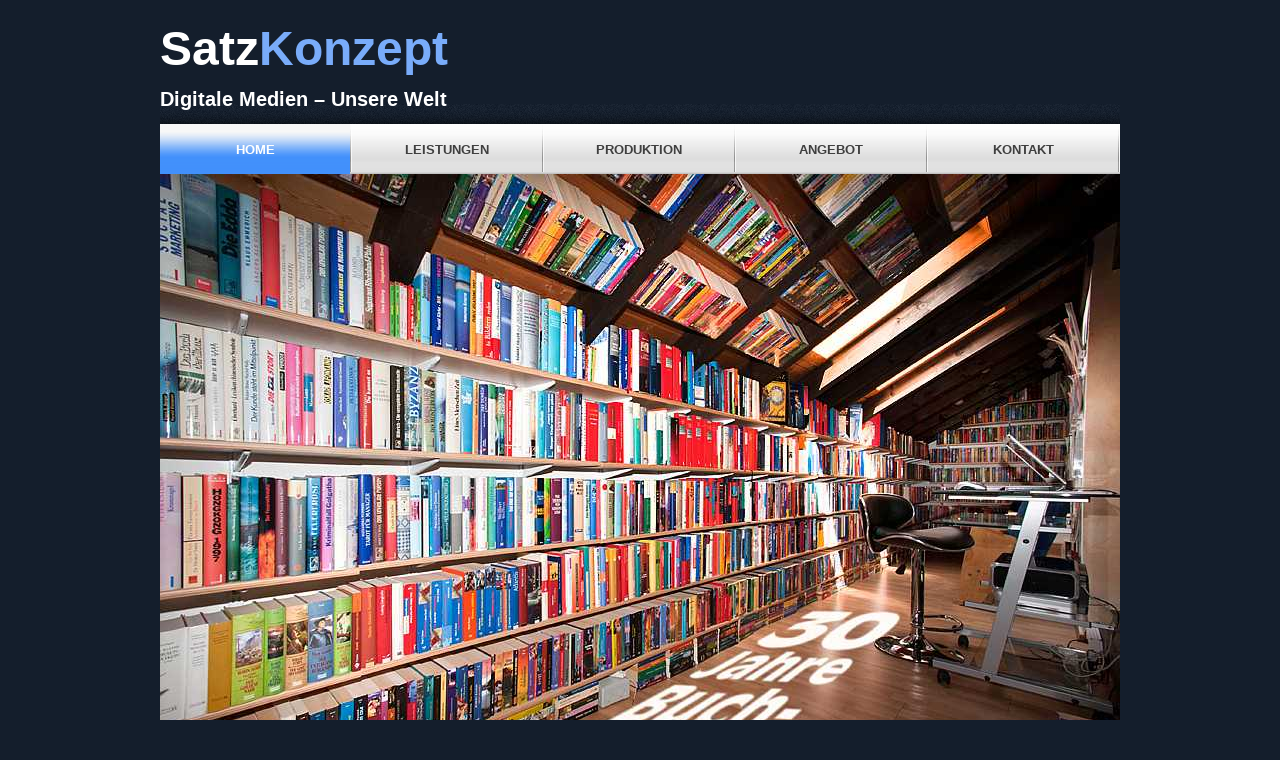

--- FILE ---
content_type: text/html
request_url: http://satzkonzept.de/
body_size: 3986
content:
<!DOCTYPE html PUBLIC "-//W3C//DTD XHTML 1.0 Transitional//EN" "http://www.w3.org/TR/xhtml1/DTD/xhtml1-transitional.dtd">
<html xmlns="http://www.w3.org/1999/xhtml">
<head>
<meta http-equiv="Content-Type" content="text/html; charset=utf-8" />
<title>SatzKonzept | Satz | DTP | Druckvorstufe | eBook | ePUB Produktion</title>
<meta http-equiv="Content-Type" content="text/html; charset=utf-8" />
<link rel="stylesheet" href="style.css" type="text/css" />
<link rel="stylesheet" type="text/css" href="coin-slider.css" />
<script type="text/javascript" src="js/jquery-1.4.2.min.js"></script>
<script type="text/javascript" src="js/script_home.js"></script>
<script type="text/javascript" src="js/coin-slider.min.js"></script>
<meta name="description" content="Mediengestaltung, Satz, Druckvorstufe, Gestaltung, eBook ePub Produktion, eBook ePub Herstellung, Typographie, InDesign, professionelle kostengünstige Konvertierung, Mobipocket Format, epub, Cross-Media-Publishing, Lexica, Zeitschriften, juristische Publikationen, epub herstellung" />
<meta name="KEYWORDS" content="Satz, Druckvorstufe, DTP, XML, EPUB, E-Book, scannen, zu epub konvertieren, ePub E-Book produktion, XML" />
<meta name="ROBOTS" content="index,follow" />
</head>
<body>
<div class="main">
<div class="header">
<div class="header_resize">

<div class="logo">
<h1><a href="index.html">Satz<span>Konzept</span><small>Digitale Medien &ndash; Unsere Welt</small></a></h1>
</div>
<div class="clr"></div>
<div class="menu_nav">
<ul>
<li class="active"><a href="index.html"><span>Home</span></a></li>
<li><a href="leistungen.html"><span>Leistungen</span></a></li>
<li><a href="produktion.html"><span>Produktion</span></a></li>
<li><a href="angebot.html"><span>Angebot</span></a></li>
<li><a href="kontakt.html"><span>Kontakt</span></a></li>
</ul>
</div>
<div class="clr"></div>
<div class="slider">
<div id="coin-slider">
<a href="#"><img src="images_home/im001.jpg" width="960" height="623" alt="" />
</a>
<a href="#"><img src="images_home/im002.jpg" width="960" height="623" alt="" />
</a>
<a href="#"><img src="images_home/im003.jpg" width="960" height="623" alt="" />
</a> 
<a href="#"><img src="images_home/im004.jpg" width="960" height="623" alt="" />
</a>
<a href="#"><img src="images_home/im005.jpg" width="960" height="623" alt="" />
</a>
<a href="#"><img src="images_home/im006.jpg" width="960" height="623" alt="" />
</a>
<a href="#"><img src="images_home/im007.jpg" width="960" height="623" alt="" />
</a>
<a href="#"><img src="images_home/im008.jpg" width="960" height="623" alt="" />
</a>
<a href="#"><img src="images_home/im009.jpg" width="960" height="623" alt="" /><span><big>Über 2000 .epub und .mobi eBooks</big></span>
</a>
<!--<a href="#"><img src="images_home/im006.jpg" width="960" height="623" alt="" />
<span><big>Kunst und Wirtschaftst</big></span></a> 
<a href="#"><img src="images_home/im007.jpg" width="960" height="623" alt="" />
<span><big>Sachbilderbücher, Theologie, Pädagogik ...</big></span></a></a>
<a href="#"><img src="images_home/im008.jpg" width="960" height="623" alt="" />
<span><big>Politik, Geschichte, Gesellschaft ...</big><br /></span></a>
<a href="#"><img src="images_home/im001.jpg" width="960" height="623" alt="" />
<span><big>Das soll uns erstmal jemand nachsetzen ...</big><br /></span></a>!-->
</div>
<div class="clr"></div>
</div>
<div class="clr"></div>
</div>
</div>
<div class="content">
<div class="content_resize">
<div class="mainbar">
<div class="article">
<h2><span>Mediengestaltung</span></h2>
<p class="infopost">&nbsp;</p>
<div class="clr"></div>
<div class="img"><img src="images_home/im_links.jpg" width="198" height="643" alt="" class="fl" /></div>
<div class="post_content">
<p><strong>Unser Weg vom Bleisatz zum Fotosatz bis ePublishing:</strong></p>
<div>
<p>Mit 35jähriger Erfahrung sind wir bis heute einer der Technologieführer in der Produktion von Lexica, Zeitschriften, juristischen Publikationen sowie Belletristik-, Fach- und Taschenbüchern geblieben. Dieses basiert auch auf ein eingespieltes Team, das keine Fluktuationsprobleme kennt. Das Spektrum der Mitarbeiter reicht vom Schriftsetzer mit feinsten typographischen Kenntnissen, Mediengestaltern, die alle gängigen Satz- und DTP-Programme beherrschen sowie IT-Programmierer, die in etlichen Anwendungen Rückgrat beweisen.</p>
<p>Ein weiteres wichtiges Werkzeug ist ein Werksatzprogramm, das neben dem herkömmlichen Satz auch aktuelle Anforderungen der IT wie Datenbank-Publishing, xml-Satz, individuelle Programmierlösungen oder automatische Hypertexanwendungen ermöglicht.</p>
<p>Mit gekonnter Fertigkeit und Routine schlagen wir im Bereich Electronik-Publishing Brücken zwischen traditionell Bewährtem zu der jeweils aktuellen Technik.</p>
</div>
<p><strong>Produktionssteigerndes Werkzeug:</strong></p>
<div>
<p>Sukzessiv stellen wir alle layoutintensiven Titel auf das komplexe Satzprogramm "InDesign" um. Dieses Programm ist speziell ausgerichtet auf professionelle Erstellung von Zeitschriften und Magazinen mit komplexen Berichten. Es ermöglicht ferner die Verwendung einer xml-Darstellung, welche den Austausch und die externe Ausführung der Daten erleichtert.</p>
</div>

<p><strong>Unser Team:</strong></p>
<div>
<p>Kompetente und erfahrene Mitarbeiter, junge und dynamische Kollegen, ein Kreis von motivierten und altbewährten Freiberuflern sowie zuverlässigen Partnerfirmen.</p>
</div>
</div>
<div class="clr"></div>
</div>
 
</div>
<div class="sidebar">
<div class="gadget">
<h2 class="star"><span>Historie</span></h2>
<div class="clr"></div>
<ul class="ex_menu">
<li><a href="#">Bleisatz</a><br />
 Linotype- und Monotype-Setzmaschinen<br />
 Typograph, Ludlow</li>
<li><a href="#">Fotosatz</a><br />
 Diatype Diatronic von Berthold VIP-Satzanlage, CRTronic, Linotronic 300, System 4</li>
<li><a href="#">DTP</a><br />
 Computer-OS: Unix, Warp 4, Macintosh, Windows. Programme: QuarkXPress, PageMaker, Adobe-Produkte</li>
<li><a href="#">E-Publishing</a><br />
 InDesign, XML, QuarkXPress</li> 
</ul>
</div>
</div>
<div class="clr"></div>
</div>
</div>
<div class="fbg">
<div class="fbg_resize">
<div class="col c1">
<h2>Rechtliche Hinweise</h2>
<p><strong>1. Haftungsbeschränkung</strong><br/>Die Inhalte des Internetauftritts wurden mit größtmöglicher Sorgfalt und nach bestem Gewissen erstellt. Dennoch übernimmt der Anbieter dieser Webseite keine Gewähr für die Aktualität, Vollständigkeit und Richtigkeit der bereitgestellten Seiten und Inhalte.</p>
<p class="text">Als Diensteanbieter ist der Anbieter dieser Webseite gemäß § 7 Abs. 1 TMG für eigene Inhalte und bereitgestellte Informationen auf diesen Seiten nach den allgemeinen Gesetzen verantwortlich; nach den §§ 8 bis 10 TMG jedoch nicht verpflichtet, die übermittelten oder gespeicherten fremden Informationen zu überwachen. Eine Entfernung oder Sperrung dieser Inhalte erfolgt umgehend ab dem Zeitpunkt der Kenntnis einer konkreten Rechtsverletzung. Eine Haftung ist erst ab dem Zeitpunkt der Kenntniserlangung möglich.</p>
<p class="text"><strong>2. Externe Links</strong><br/>Die Webseite enthält sog. „externe Links“ (Verlinkungen) zu anderen Webseiten, auf deren Inhalt der Anbieter der Webseite keinen Einfluss hat. Aus diesem Grund kann der Anbieter für diese Inhalte auch keine Gewähr übernehmen.<br/>Für die Inhalte und Richtigkeit der bereitgestellten Informationen ist der jeweilige Anbieter der verlinkten Webseite verantwortlich. Zum Zeitpunkt der Verlinkung waren keine Rechtsverstöße erkennbar. Bei Bekanntwerden einer solchen Rechtsverletzung wird der Link umgehend entfernen. </p>
<p class="text"><strong>3. Urheberrecht / Leistungsschutzrecht</strong><br/>Die auf dieser Webseite veröffentlichten Inhalte, Werke und bereitgestellten Informationen unterliegen dem deutschen Urheberrecht und Leistungsschutzrecht. Jede Art der Vervielfältigung, Bearbeitung, Verbreitung, Einspeicherung und jede Art der Verwertung außerhalb der Grenzen des Urheberrechts bedarf der vorherigen schriftlichen Zustimmung des jeweiligen Rechteinhabers. Das unerlaubte Kopieren/Speichern der bereitgestellten Informationen auf diesen Webseiten ist nicht gestattet und strafbar. </p>
<p class="text"><strong>4. Datenschutz</strong><br/>Durch den Besuch des Internetauftritts können Informationen (Datum, Uhrzeit, aufgerufene Seite) über den Zugriff auf dem Server gespeichert werden. Es werden keine personenbezogenenen (z. B. Name, Anschrift oder E-Mail-Adresse) Daten, gespeichert.</p>
<p class="text">Sofern personenbezogene Daten erhoben werden, erfolgt dies, sofern möglich, nur mit dem vorherigen Einverständnis des Nutzers der Webseite. Eine Weitergabe der Daten an Dritte findet ohne ausdrückliche Zustimmung des Nutzers nicht statt.</p>
<p class="text">Der Anbieter weist darauf hin, dass die Übertragung von Daten im Internet (z. B. per E-Mail) Sicherheitslücken aufweisen und ein lückenloser Schutz der Daten vor dem Zugriff Dritter nicht gewährleistet werden kann. Der Anbieter übernimmt keine Haftung für die durch solche Sicherheitslücken entstandenen Schäden. </p>
<p class="text">Der Verwendung der Kontaktdaten durch Dritte zur gewerblichen Nutzung wird ausdrücklich widersprochen. Es sei denn, der Anbieter hat zuvor seine schriftliche Einwilligung erteilt.<br/>Der Anbieter behält sich rechtliche Schritte für den Fall der unverlangten Zusendung von Werbeinformationen, z. B. durch Spam-Mails, vor.</p>
<p class="text"><strong>Quelle</strong>: <a href="http://www.mustervorlage.net/disclaimer-muster/">Muster Disclaimer</a></p>

</div>
<div class="col c2">
<h2><span>Services</span> im Überblick</h2>
<p>Daten, die Sie uns übermitteln, werden von uns streng vertraulich behandelt. Eine Weitergabe an Dritte erfolgt nicht.</p>
<ul class="fbg_ul">
<li><a href="#">Mediengestalltung</a></li>
<li><a href="#">Satz</a></li>
<li><a href="#">ePub Produktion</a></li>
<li><a href="#">Digitalisierung</a></li>
<li><a href="#">Konvertierung</a></li>
<li><a href="#">Scannen</a></li>
<li><a href="#">Datenerfassung</a></li>
<li><a href="#">InDesign Satz</a></li>
<li><a href="#">Zeitschriftensatz</a></li>
<li><a href="#">XML / HTML</a></li>
</ul>
</div>
<div class="col c3">
<h2><span>Kontakt / Impressum</span></h2>
<p>Josefine Urban SatzKonzept</p>
<p class="contact_info"><span>Adresse:</span>Kamper Weg 162<br />
<span>&nbsp;</span>40627 Düsseldorf<br />
<span>Telefon:</span> +49 211 292 777 0<br />
<span>FAX:</span> +49 211 292 777 1<br />
<span>E-mail:</span><a href="kontakt.html">&#105;&#110;&#102;&#111;&#064;&#115;&#097;&#116;&#122;&#107;&#111;&#110;&#122;&#101;&#112;&#116;&#046;&#100;&#101;</a><br />
<br />
<span>Gerichtsstandort:</span><br />
Düsseldorf<br />
</p>
</div>
<div class="clr"></div>
</div>
</div>
</div> 
</body>
</html>


--- FILE ---
content_type: text/css
request_url: http://satzkonzept.de/style.css
body_size: 1871
content:
@charset "utf-8";
body {
	margin:0;
	padding:0;
	width:100%;
	color:#929292;
	font:normal 12px/1.5em "Liberation sans", Arial, Helvetica, sans-serif;
	background:#141e2c;
}
html, .main {
	padding:0;
	margin:0;
}
.main {
}
.clr {
	clear:both;
	padding:0;
	margin:0;
	width:100%;
	font-size:0;
	line-height:0;
}
h2 {
	margin:8px 0;
	padding:8px 0;
	font-size:18px;
	font-weight:bold;
	color:#353c46;
}
p {
	margin:8px 0;
	padding:0 0 8px 0;
}
a {color:#79acfa; text-decoration:underline;}
.header, .content, .menu_nav, .fbg, .footer, form, ol, ol li, ul, .content .mainbar, .content .sidebar {
	margin:0;
	padding:0;
}
.header {margin:0 auto; padding:0; width:960px;}
.logo { margin:0; padding:0; float:left; height:92px;}
h1 { margin:0; padding:20px 0; font-size:48px; font-weight:bold; line-height:1.2em; text-transform:none; text-align:left;}
h1 a, h1 a:hover { color:#fff; text-decoration:none;}
h1 span { color:#79acfa;}
h1 small {
	display:block;
	margin:0;
	font-size:20px;
	font-weight:bold;
	line-height:1.2em;
	letter-spacing: normal;
	text-transform:none;
	color:#fff;
	margin-top: .5em;
}
.slider {
	padding:0 0 34px;
}
.rss {
	padding:18px 20px 0 0;
	float:right;
	width:auto;
}
.rss p {
	margin:0;
	padding:0;
	float:right;
	width:auto;
	color:#fff;
	font-size:13px;
	line-height:1.5em;
	font-weight:bold;
}
.rss a {
	color:#fff;
	text-decoration:none;
}
.rss a:hover {
	text-decoration:underline;
}
.rss img {
	margin:-3px 0 -3px 6px;
	border:none;
}
.menu_nav {
	margin-top: 1em;
	padding:20px 0 0;
	height:50px;
	background:url(images/menu.gif) repeat-x left top;
}
.menu_nav ul {
	list-style:none;
	padding:0;
	height:50px;
	float:left;
}
.menu_nav ul li {
	margin:0;
	padding:0 2px 0 0;
	float:left;
	background:url(images/menu_split.gif) no-repeat right top;
}
.menu_nav ul li a {
	display:block;
	margin:0;
	padding:17px 0 0;
	width:190px;
	height:33px;
	font-size:13px;
	line-height:17px;
	font-weight:bold;
	color:#3f3f3f;
	text-decoration:none;
	text-transform:uppercase;
	text-align:center;
	background:none;
}
.menu_nav ul li.active a, .menu_nav ul li a:hover {
	text-decoration:none;
	color:#fff;
	background:url(images/menu_a.gif) repeat-x left top;
}
.content {
	padding:0;
}
.content_resize {
	margin:0 auto;
	padding:18px 0 32px;
	width:960px;
	background:#f0f0f0 url(images/content_bg.gif) repeat-x left bottom;
}
.content .mainbar {
	margin:0;
	padding:0 0 0 20px;
	float:left;
	width:640px;
}
.content .mainbar h2 {
	margin-bottom:0;
	padding-bottom:8px;
	font-size:30px;
	line-height:1.2em;
	color:#3f3f3f;
	border-bottom:1px solid #d8d8d6;
}
.content .mainbar div.img {
	padding:12px 0 0;
	float:left;
}
.content .mainbar img {
}
.content .mainbar img.fl {
	margin:0;
	padding:0;
	background:#fff;
	border:1px solid #8b8b8b;
}
.content .mainbar .article {
	margin:0 0 32px;
	padding:0;
	background:repeat-x left bottom;
}
.content .mainbar .post_content {
	float:right;
	width:420px;
	font-size: 120%;
	color:#3f3f3f;
}
.post_content_leist {
	float:right;
	width:310px;
	font-size: 120%;
	color:#3f3f3f;
}
.content .mainbar .post_content strong {
	color:#3f3f3f;
}
.content .sidebar {
	padding:0 20px;
	float:right;
	width:220px;
}
.content .sidebar .gadget {
	margin:0 0 12px;
	padding:8px 0;
	background:repeat-x left bottom;
}
.content .sidebar h2 {
	color:#3f3f3f;
	text-transform:none;
	border-bottom:1px solid #d8d8d6;
}
ul.sb_menu, ul.ex_menu {
	margin:0;
	padding:0;
	list-style:none;
	color:#929292;
}
ul.sb_menu li, ul.ex_menu li {
	margin:0;
}
ul.sb_menu li {
	padding:8px 0;
	width:220px;
}
ul.ex_menu li {
	padding:4px 0;
}
ul.sb_menu li a {
	color:#929292;
	text-decoration:none;
	margin-left:-16px;
	padding:4px 8px 4px 16px;
}
ul.ex_menu li a {
	font-weight:bold;
	color:#3f3f3f;
	text-decoration:none;
}
ul.sb_menu li a:hover, ul.ex_menu li a:hover {
	color:#79acfa;
	font-weight:bold;
	text-decoration:underline;
}
p.spec {
	padding:0 0 16px;
}
p.infopost {
	margin-bottom:0;
	padding:0 0 8px;
	color:#929292;
}
p.infopost a {
	padding:0 2px;
	color:#6e6e6e;
	text-decoration:underline;
}
.content .mainbar a.com {
	margin:0;
	padding:0;
	font-weight:normal;
	text-decoration:none;
	color:#3f3f3f;
}
.content .mainbar a.com:hover {
	text-decoration:underline;
}
.content .mainbar a.com span {
	padding-left:4px;
	font-weight:bold;
	color:#3f3f3f;
}
.content .mainbar a.rm {
	float:right;
	margin:0 0 16px;
	padding:11px 4px 0 20px;
	height:28px;
	font-size:13px;
	line-height:18px;
	font-weight:bold;
	text-transform:uppercase;
	color:#fff;
	text-decoration:none;
	text-align:center;
	background:url(images/readmore.gif) repeat-x left top;
}
.content p.pages {
	margin:0;
	padding:32px 0;
	font-size:11px;
	color:#929292;
	text-align:left;
	border-top:1px solid #d8d8d6;
}
.content p.pages span, .content p.pages a {
	padding:8px 12px;
	text-decoration:none;
	background:#fff;
}
.content p.pages span, .content p.pages a:hover {
	color:#fff;
	background:#79acfa;
}
.content p.pages a {
	color:#929292;
}
.content p.pages small {
	font-size:12px;
	float:right;
}
.content .mainbar .comment {
	margin:0;
	padding:16px 0 0 0;
}
.content .mainbar .comment img.userpic {
	border:1px solid #dedede;
	margin:10px 16px 0 0;
	padding:0;
	float:left;
}
.fbg {
}
.fbg_resize {
	margin:0 auto;
	width:920px;
	padding:16px 20px;
	color:#79acfa;
}
.fbg h2 {
	color:#fff;
	padding-bottom:24px;
}
.fbg img.gal {
	margin:0 8px 8px 0;
	padding:0;
	border:none;
}
.fbg .col {
	margin:0;
	float:left;
}
.fbg .c1 {
	padding:0 16px 0 0;
	width:280px;
}
.fbg .c2 {
	padding:0 36px 0 16px;
	width:280px;
}
.fbg .c3 {
	padding:0 0 0 16px;
	width:274px;
}
.fbg .fbg_ul {
	margin:0;
	padding:0;
	list-style:none;
}
.fbg .fbg_ul li {
	margin:0;
	padding:0;
	list-style:none;
}
.fbg .fbg_ul li a {
	display:block;
	margin:0;
	padding:2px 0 2px 12px;
	color:#79acfa;
	text-decoration:none;
	background:url(images/li.gif) no-repeat left center;
}
.fbg .fbg_ul li a:hover {
	color:#fd941e;
	text-decoration:underline;
}
.fbg p.contact_info {
	line-height:1.8em;
}
.fbg p.contact_info a {
	color:#fd941e;
	text-decoration:underline;
}
.rchtsfett {
	color: #3f3f3f;}
.fbg p.contact_info span {
	display:block;
	float:left;
	width:74px;
	font-weight:bold;
	color:#fff;
}
ol {
	list-style:none;
}
ol li {
	display:block;
	clear:both;
}
ol li label {
	display:block;
	margin:0;
	padding:16px 0 0 0;
}
ol li input.text {
	width:480px;
	border:1px solid #c0c0c0;
	margin:0;
	padding:5px 2px;
	height:16px;
	background-color:#fff;
}
ol li textarea {
	width:480px;
	border:1px solid #c0c0c0;
	margin:0;
	padding:2px;
	background-color:#fff;
}
ol li .send {
	margin:16px 0 0 0;
}
.searchform {
	margin:0;
	padding:0;
	float:right;
}
#formsearch {
	margin:0;
	padding:36px 0 0;
	width:auto;
	height:30px;
}
#formsearch span {
	display:block;
	margin:0;
	padding:0;
	float:left;
	background:url(images/search_bg.gif) no-repeat left top;
}
#formsearch input.editbox_search {
	margin:0;
	padding:8px 6px;
	float:left;
	width:174px;
	font-size:12px;
	line-height:14px;
	color:#aeaeae;
	background:none;
	outline:none;
	border:none;
}
#formsearch input.button_search {
	margin:0;
	padding:0;
	border:none;
	float:left;
}
.footer {
}
.footer_resize {
	margin:0 auto;
	padding:0 20px;
	width:920px;
	line-height:1.5em;
	background:#141e2c;
}
.footer_resize p {
	margin:24px 0;
	padding:0;
	line-height:normal;
	white-space:nowrap;
	text-indent:inherit;
}
.footer_resize a {
	color:#16202e;
	font-weight:normal;
	margin:0;
	padding:0;
	border:none;
	text-decoration:underline;
	background-color:transparent;
}
.footer_resize a:hover {
	color:#16202e;
	background-color:transparent;
	text-decoration:none;
}
.footer_resize .lf {
	float:left;
}
.footer_resize .rf {
	float:right;
}
a {
	outline:none;
}


--- FILE ---
content_type: text/javascript
request_url: http://satzkonzept.de/js/script_home.js
body_size: 303
content:
// <![CDATA[
$(function() {

  // Slider
  $('#coin-slider').coinslider({width:960,height:623,opacity:1});

  // Radius Box
  //$('.content p.pages span, .content p.pages a').css({"border-radius":"6px", "-moz-border-radius":"6px", "-webkit-border-radius":"6px"});
  //$('.content .mainbar img.fl').css({"border-radius":"10px", "-moz-border-radius":"10px", "-webkit-border-radius":"10px"});
  //$('.content p.pages span, .content p.pages a').css({"border-radius":"16px", "-moz-border-radius":"16px", "-webkit-border-radius":"16px"});
  //$('.menu_nav ul li a').css({"border-top-left-radius":"6px", "border-top-right-radius":"6px", "-moz-border-radius-topleft":"6px", "-moz-border-radius-topright":"6px", "-webkit-border-top-left-radius":"6px", "-webkit-border-top-right-radius":"6px"});

});	



// ]]>